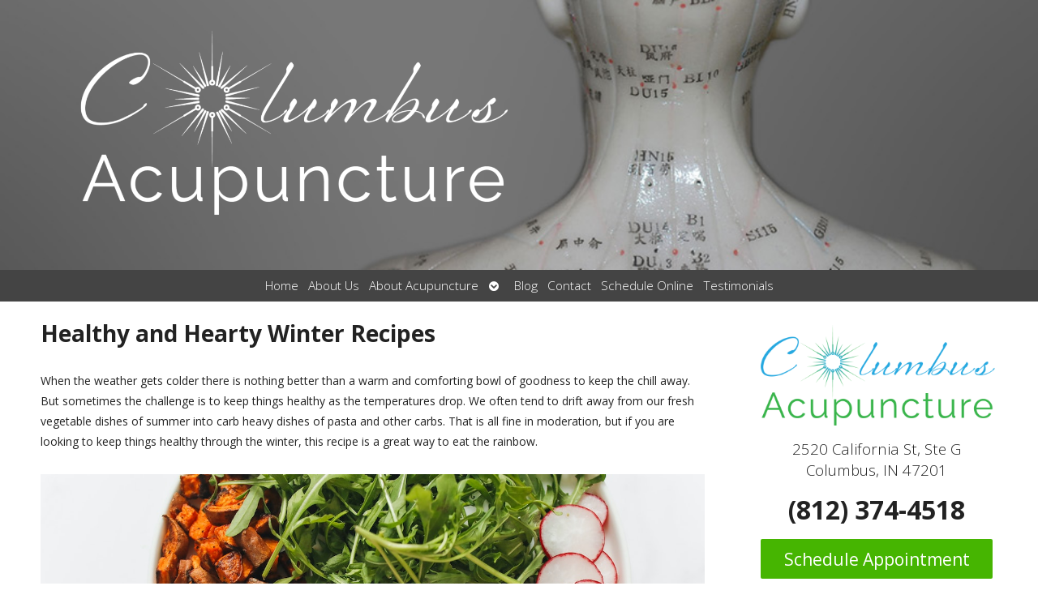

--- FILE ---
content_type: text/html; charset=UTF-8
request_url: https://columbusacu.com/health-well-news/healthy-and-hearty-winter-recipes/
body_size: 14731
content:

<!DOCTYPE html>
<html lang="en-US">
<head>
<meta http-equiv="content-type" content="text/html; charset=UTF-8" />
<meta name="viewport" content="width=device-width, initial-scale=1">
    
	    <link rel="icon" href="https://columbusacu.com/wp-content/themes/AcuPerfectWebsitesv2/favicon.ico" />
    			<!-- Schema.org -->
		<script type="application/ld+json">
		{
		  "@context": "https://schema.org",
		  "@id": "https://columbusacu.com#organization",
		  "@type": "LocalBusiness",
		  "name": "Columbus Acupuncture LLC",
	  	"image": "https://columbusacu.com/wp-content/uploads/2021/07/Columbus_Acupuncture_Secondary_White-01-cropped.png",
	  			  "url": "https://columbusacu.com",
		  "telephone": "8123744518",
	  			  "address": {
			"@type": "PostalAddress",
			"streetAddress": "",
			"addressLocality": "",
			"postalCode": "",
			"addressCountry": ""
		  } ,
		  "sameAs": [
			""		  ] 
		}
	</script>
	<script type="application/ld+json">
		{
		  "@context" : "https://schema.org",
		  "@type" : "WebSite",
		  "name" : "Columbus Acupuncture LLC",
		  "url" : "https://columbusacu.com"
		}
		</script>

	
<!-- MapPress Easy Google Maps Version:2.95.3 (https://www.mappresspro.com) -->
<meta name='robots' content='index, follow, max-image-preview:large, max-snippet:-1, max-video-preview:-1' />
	<style>img:is([sizes="auto" i], [sizes^="auto," i]) { contain-intrinsic-size: 3000px 1500px }</style>
	<link rel="preconnect" href="https://fonts.googleapis.com">
<link rel="preconnect" href="https://fonts.gstatic.com" crossorigin>

	<!-- This site is optimized with the Yoast SEO plugin v26.5 - https://yoast.com/wordpress/plugins/seo/ -->
	<title>Healthy and Hearty Winter Recipes - Columbus Acupuncture LLC</title>
<link data-rocket-preload as="style" href="https://fonts.googleapis.com/css2?family=Raleway%3Awght%40300%3B600&#038;ver=6.8.3&#038;display=swap" rel="preload">
<link href="https://fonts.googleapis.com/css2?family=Raleway%3Awght%40300%3B600&#038;ver=6.8.3&#038;display=swap" media="print" onload="this.media=&#039;all&#039;" rel="stylesheet">
<noscript data-wpr-hosted-gf-parameters=""><link rel="stylesheet" href="https://fonts.googleapis.com/css2?family=Raleway%3Awght%40300%3B600&#038;ver=6.8.3&#038;display=swap"></noscript>
	<link rel="canonical" href="https://columbusacu.com/health-well-news/healthy-and-hearty-winter-recipes/" />
	<meta property="og:locale" content="en_US" />
	<meta property="og:type" content="article" />
	<meta property="og:title" content="Healthy and Hearty Winter Recipes - Columbus Acupuncture LLC" />
	<meta property="og:description" content="When the weather gets colder there is nothing better than a warm and comforting bowl of goodness to keep the chill away. But sometimes the challenge is to keep things healthy as the temperatures drop. We often tend to drift away from our fresh vegetable dishes of summer into carb heavy dishes of pasta and other carbs. That is all Continue reading" />
	<meta property="og:url" content="https://columbusacu.com/health-well-news/healthy-and-hearty-winter-recipes/" />
	<meta property="og:site_name" content="Columbus Acupuncture LLC" />
	<meta property="og:image" content="https://columbusacu.com/wp-content/uploads/2022/12/winter-nourish-bowl-hwn-4519054-1.jpeg" />
	<meta property="og:image:width" content="1280" />
	<meta property="og:image:height" content="853" />
	<meta property="og:image:type" content="image/jpeg" />
	<meta name="twitter:label1" content="Est. reading time" />
	<meta name="twitter:data1" content="3 minutes" />
	<script type="application/ld+json" class="yoast-schema-graph">{"@context":"https://schema.org","@graph":[{"@type":"WebPage","@id":"https://columbusacu.com/health-well-news/healthy-and-hearty-winter-recipes/","url":"https://columbusacu.com/health-well-news/healthy-and-hearty-winter-recipes/","name":"Healthy and Hearty Winter Recipes - Columbus Acupuncture LLC","isPartOf":{"@id":"https://columbusacu.com/#website"},"primaryImageOfPage":{"@id":"https://columbusacu.com/health-well-news/healthy-and-hearty-winter-recipes/#primaryimage"},"image":{"@id":"https://columbusacu.com/health-well-news/healthy-and-hearty-winter-recipes/#primaryimage"},"thumbnailUrl":"https://columbusacu.com/wp-content/uploads/2022/12/winter-nourish-bowl-hwn-4519054-1.jpeg","datePublished":"2022-12-12T16:01:46+00:00","breadcrumb":{"@id":"https://columbusacu.com/health-well-news/healthy-and-hearty-winter-recipes/#breadcrumb"},"inLanguage":"en-US","potentialAction":[{"@type":"ReadAction","target":["https://columbusacu.com/health-well-news/healthy-and-hearty-winter-recipes/"]}]},{"@type":"ImageObject","inLanguage":"en-US","@id":"https://columbusacu.com/health-well-news/healthy-and-hearty-winter-recipes/#primaryimage","url":"https://columbusacu.com/wp-content/uploads/2022/12/winter-nourish-bowl-hwn-4519054-1.jpeg","contentUrl":"https://columbusacu.com/wp-content/uploads/2022/12/winter-nourish-bowl-hwn-4519054-1.jpeg","width":1280,"height":853},{"@type":"BreadcrumbList","@id":"https://columbusacu.com/health-well-news/healthy-and-hearty-winter-recipes/#breadcrumb","itemListElement":[{"@type":"ListItem","position":1,"name":"Home","item":"https://columbusacu.com/"},{"@type":"ListItem","position":2,"name":"HealthWellNews","item":"https://columbusacu.com/health-well-news/"},{"@type":"ListItem","position":3,"name":"Healthy and Hearty Winter Recipes"}]},{"@type":"WebSite","@id":"https://columbusacu.com/#website","url":"https://columbusacu.com/","name":"Columbus Acupuncture LLC","description":"Discover a Happier Healthier Self","publisher":{"@id":"https://columbusacu.com/#organization"},"potentialAction":[{"@type":"SearchAction","target":{"@type":"EntryPoint","urlTemplate":"https://columbusacu.com/?s={search_term_string}"},"query-input":{"@type":"PropertyValueSpecification","valueRequired":true,"valueName":"search_term_string"}}],"inLanguage":"en-US"},{"@type":"Organization","@id":"https://columbusacu.com/#organization","name":"Columbus Acupuncture LLC","url":"https://columbusacu.com/","logo":{"@type":"ImageObject","inLanguage":"en-US","@id":"https://columbusacu.com/#/schema/logo/image/","url":"","contentUrl":"","caption":"Columbus Acupuncture LLC"},"image":{"@id":"https://columbusacu.com/#/schema/logo/image/"}}]}</script>
	<!-- / Yoast SEO plugin. -->


<script type='application/javascript'  id='pys-version-script'>console.log('PixelYourSite Free version 11.1.3');</script>
<link rel='dns-prefetch' href='//fonts.googleapis.com' />
<link href='https://fonts.gstatic.com' crossorigin rel='preconnect' />
<link rel="alternate" type="application/rss+xml" title="Columbus Acupuncture LLC &raquo; Feed" href="https://columbusacu.com/feed/" />
		<!-- This site uses the Google Analytics by MonsterInsights plugin v9.10.0 - Using Analytics tracking - https://www.monsterinsights.com/ -->
		<!-- Note: MonsterInsights is not currently configured on this site. The site owner needs to authenticate with Google Analytics in the MonsterInsights settings panel. -->
					<!-- No tracking code set -->
				<!-- / Google Analytics by MonsterInsights -->
		<link data-minify="1" rel='stylesheet' id='nivoslider-css' href='https://columbusacu.com/wp-content/cache/min/1/wp-content/plugins/nivo-slider/scripts/nivo-slider/nivo-slider.css?ver=1764955051' type='text/css' media='all' />
<style id='wp-emoji-styles-inline-css' type='text/css'>

	img.wp-smiley, img.emoji {
		display: inline !important;
		border: none !important;
		box-shadow: none !important;
		height: 1em !important;
		width: 1em !important;
		margin: 0 0.07em !important;
		vertical-align: -0.1em !important;
		background: none !important;
		padding: 0 !important;
	}
</style>
<style id='classic-theme-styles-inline-css' type='text/css'>
/*! This file is auto-generated */
.wp-block-button__link{color:#fff;background-color:#32373c;border-radius:9999px;box-shadow:none;text-decoration:none;padding:calc(.667em + 2px) calc(1.333em + 2px);font-size:1.125em}.wp-block-file__button{background:#32373c;color:#fff;text-decoration:none}
</style>
<link data-minify="1" rel='stylesheet' id='mappress-leaflet-css' href='https://columbusacu.com/wp-content/cache/min/1/wp-content/plugins/mappress-google-maps-for-wordpress/lib/leaflet/leaflet.css?ver=1764955051' type='text/css' media='all' />
<link data-minify="1" rel='stylesheet' id='mappress-css' href='https://columbusacu.com/wp-content/cache/min/1/wp-content/plugins/mappress-google-maps-for-wordpress/css/mappress.css?ver=1764955051' type='text/css' media='all' />
<style id='global-styles-inline-css' type='text/css'>
:root{--wp--preset--aspect-ratio--square: 1;--wp--preset--aspect-ratio--4-3: 4/3;--wp--preset--aspect-ratio--3-4: 3/4;--wp--preset--aspect-ratio--3-2: 3/2;--wp--preset--aspect-ratio--2-3: 2/3;--wp--preset--aspect-ratio--16-9: 16/9;--wp--preset--aspect-ratio--9-16: 9/16;--wp--preset--color--black: #000000;--wp--preset--color--cyan-bluish-gray: #abb8c3;--wp--preset--color--white: #ffffff;--wp--preset--color--pale-pink: #f78da7;--wp--preset--color--vivid-red: #cf2e2e;--wp--preset--color--luminous-vivid-orange: #ff6900;--wp--preset--color--luminous-vivid-amber: #fcb900;--wp--preset--color--light-green-cyan: #7bdcb5;--wp--preset--color--vivid-green-cyan: #00d084;--wp--preset--color--pale-cyan-blue: #8ed1fc;--wp--preset--color--vivid-cyan-blue: #0693e3;--wp--preset--color--vivid-purple: #9b51e0;--wp--preset--gradient--vivid-cyan-blue-to-vivid-purple: linear-gradient(135deg,rgba(6,147,227,1) 0%,rgb(155,81,224) 100%);--wp--preset--gradient--light-green-cyan-to-vivid-green-cyan: linear-gradient(135deg,rgb(122,220,180) 0%,rgb(0,208,130) 100%);--wp--preset--gradient--luminous-vivid-amber-to-luminous-vivid-orange: linear-gradient(135deg,rgba(252,185,0,1) 0%,rgba(255,105,0,1) 100%);--wp--preset--gradient--luminous-vivid-orange-to-vivid-red: linear-gradient(135deg,rgba(255,105,0,1) 0%,rgb(207,46,46) 100%);--wp--preset--gradient--very-light-gray-to-cyan-bluish-gray: linear-gradient(135deg,rgb(238,238,238) 0%,rgb(169,184,195) 100%);--wp--preset--gradient--cool-to-warm-spectrum: linear-gradient(135deg,rgb(74,234,220) 0%,rgb(151,120,209) 20%,rgb(207,42,186) 40%,rgb(238,44,130) 60%,rgb(251,105,98) 80%,rgb(254,248,76) 100%);--wp--preset--gradient--blush-light-purple: linear-gradient(135deg,rgb(255,206,236) 0%,rgb(152,150,240) 100%);--wp--preset--gradient--blush-bordeaux: linear-gradient(135deg,rgb(254,205,165) 0%,rgb(254,45,45) 50%,rgb(107,0,62) 100%);--wp--preset--gradient--luminous-dusk: linear-gradient(135deg,rgb(255,203,112) 0%,rgb(199,81,192) 50%,rgb(65,88,208) 100%);--wp--preset--gradient--pale-ocean: linear-gradient(135deg,rgb(255,245,203) 0%,rgb(182,227,212) 50%,rgb(51,167,181) 100%);--wp--preset--gradient--electric-grass: linear-gradient(135deg,rgb(202,248,128) 0%,rgb(113,206,126) 100%);--wp--preset--gradient--midnight: linear-gradient(135deg,rgb(2,3,129) 0%,rgb(40,116,252) 100%);--wp--preset--font-size--small: 13px;--wp--preset--font-size--medium: 20px;--wp--preset--font-size--large: 36px;--wp--preset--font-size--x-large: 42px;--wp--preset--spacing--20: 0.44rem;--wp--preset--spacing--30: 0.67rem;--wp--preset--spacing--40: 1rem;--wp--preset--spacing--50: 1.5rem;--wp--preset--spacing--60: 2.25rem;--wp--preset--spacing--70: 3.38rem;--wp--preset--spacing--80: 5.06rem;--wp--preset--shadow--natural: 6px 6px 9px rgba(0, 0, 0, 0.2);--wp--preset--shadow--deep: 12px 12px 50px rgba(0, 0, 0, 0.4);--wp--preset--shadow--sharp: 6px 6px 0px rgba(0, 0, 0, 0.2);--wp--preset--shadow--outlined: 6px 6px 0px -3px rgba(255, 255, 255, 1), 6px 6px rgba(0, 0, 0, 1);--wp--preset--shadow--crisp: 6px 6px 0px rgba(0, 0, 0, 1);}:where(.is-layout-flex){gap: 0.5em;}:where(.is-layout-grid){gap: 0.5em;}body .is-layout-flex{display: flex;}.is-layout-flex{flex-wrap: wrap;align-items: center;}.is-layout-flex > :is(*, div){margin: 0;}body .is-layout-grid{display: grid;}.is-layout-grid > :is(*, div){margin: 0;}:where(.wp-block-columns.is-layout-flex){gap: 2em;}:where(.wp-block-columns.is-layout-grid){gap: 2em;}:where(.wp-block-post-template.is-layout-flex){gap: 1.25em;}:where(.wp-block-post-template.is-layout-grid){gap: 1.25em;}.has-black-color{color: var(--wp--preset--color--black) !important;}.has-cyan-bluish-gray-color{color: var(--wp--preset--color--cyan-bluish-gray) !important;}.has-white-color{color: var(--wp--preset--color--white) !important;}.has-pale-pink-color{color: var(--wp--preset--color--pale-pink) !important;}.has-vivid-red-color{color: var(--wp--preset--color--vivid-red) !important;}.has-luminous-vivid-orange-color{color: var(--wp--preset--color--luminous-vivid-orange) !important;}.has-luminous-vivid-amber-color{color: var(--wp--preset--color--luminous-vivid-amber) !important;}.has-light-green-cyan-color{color: var(--wp--preset--color--light-green-cyan) !important;}.has-vivid-green-cyan-color{color: var(--wp--preset--color--vivid-green-cyan) !important;}.has-pale-cyan-blue-color{color: var(--wp--preset--color--pale-cyan-blue) !important;}.has-vivid-cyan-blue-color{color: var(--wp--preset--color--vivid-cyan-blue) !important;}.has-vivid-purple-color{color: var(--wp--preset--color--vivid-purple) !important;}.has-black-background-color{background-color: var(--wp--preset--color--black) !important;}.has-cyan-bluish-gray-background-color{background-color: var(--wp--preset--color--cyan-bluish-gray) !important;}.has-white-background-color{background-color: var(--wp--preset--color--white) !important;}.has-pale-pink-background-color{background-color: var(--wp--preset--color--pale-pink) !important;}.has-vivid-red-background-color{background-color: var(--wp--preset--color--vivid-red) !important;}.has-luminous-vivid-orange-background-color{background-color: var(--wp--preset--color--luminous-vivid-orange) !important;}.has-luminous-vivid-amber-background-color{background-color: var(--wp--preset--color--luminous-vivid-amber) !important;}.has-light-green-cyan-background-color{background-color: var(--wp--preset--color--light-green-cyan) !important;}.has-vivid-green-cyan-background-color{background-color: var(--wp--preset--color--vivid-green-cyan) !important;}.has-pale-cyan-blue-background-color{background-color: var(--wp--preset--color--pale-cyan-blue) !important;}.has-vivid-cyan-blue-background-color{background-color: var(--wp--preset--color--vivid-cyan-blue) !important;}.has-vivid-purple-background-color{background-color: var(--wp--preset--color--vivid-purple) !important;}.has-black-border-color{border-color: var(--wp--preset--color--black) !important;}.has-cyan-bluish-gray-border-color{border-color: var(--wp--preset--color--cyan-bluish-gray) !important;}.has-white-border-color{border-color: var(--wp--preset--color--white) !important;}.has-pale-pink-border-color{border-color: var(--wp--preset--color--pale-pink) !important;}.has-vivid-red-border-color{border-color: var(--wp--preset--color--vivid-red) !important;}.has-luminous-vivid-orange-border-color{border-color: var(--wp--preset--color--luminous-vivid-orange) !important;}.has-luminous-vivid-amber-border-color{border-color: var(--wp--preset--color--luminous-vivid-amber) !important;}.has-light-green-cyan-border-color{border-color: var(--wp--preset--color--light-green-cyan) !important;}.has-vivid-green-cyan-border-color{border-color: var(--wp--preset--color--vivid-green-cyan) !important;}.has-pale-cyan-blue-border-color{border-color: var(--wp--preset--color--pale-cyan-blue) !important;}.has-vivid-cyan-blue-border-color{border-color: var(--wp--preset--color--vivid-cyan-blue) !important;}.has-vivid-purple-border-color{border-color: var(--wp--preset--color--vivid-purple) !important;}.has-vivid-cyan-blue-to-vivid-purple-gradient-background{background: var(--wp--preset--gradient--vivid-cyan-blue-to-vivid-purple) !important;}.has-light-green-cyan-to-vivid-green-cyan-gradient-background{background: var(--wp--preset--gradient--light-green-cyan-to-vivid-green-cyan) !important;}.has-luminous-vivid-amber-to-luminous-vivid-orange-gradient-background{background: var(--wp--preset--gradient--luminous-vivid-amber-to-luminous-vivid-orange) !important;}.has-luminous-vivid-orange-to-vivid-red-gradient-background{background: var(--wp--preset--gradient--luminous-vivid-orange-to-vivid-red) !important;}.has-very-light-gray-to-cyan-bluish-gray-gradient-background{background: var(--wp--preset--gradient--very-light-gray-to-cyan-bluish-gray) !important;}.has-cool-to-warm-spectrum-gradient-background{background: var(--wp--preset--gradient--cool-to-warm-spectrum) !important;}.has-blush-light-purple-gradient-background{background: var(--wp--preset--gradient--blush-light-purple) !important;}.has-blush-bordeaux-gradient-background{background: var(--wp--preset--gradient--blush-bordeaux) !important;}.has-luminous-dusk-gradient-background{background: var(--wp--preset--gradient--luminous-dusk) !important;}.has-pale-ocean-gradient-background{background: var(--wp--preset--gradient--pale-ocean) !important;}.has-electric-grass-gradient-background{background: var(--wp--preset--gradient--electric-grass) !important;}.has-midnight-gradient-background{background: var(--wp--preset--gradient--midnight) !important;}.has-small-font-size{font-size: var(--wp--preset--font-size--small) !important;}.has-medium-font-size{font-size: var(--wp--preset--font-size--medium) !important;}.has-large-font-size{font-size: var(--wp--preset--font-size--large) !important;}.has-x-large-font-size{font-size: var(--wp--preset--font-size--x-large) !important;}
:where(.wp-block-post-template.is-layout-flex){gap: 1.25em;}:where(.wp-block-post-template.is-layout-grid){gap: 1.25em;}
:where(.wp-block-columns.is-layout-flex){gap: 2em;}:where(.wp-block-columns.is-layout-grid){gap: 2em;}
:root :where(.wp-block-pullquote){font-size: 1.5em;line-height: 1.6;}
</style>

<link data-minify="1" rel='stylesheet' id='social-widget-css' href='https://columbusacu.com/wp-content/cache/min/1/wp-content/plugins/social-media-widget/social_widget.css?ver=1764955051' type='text/css' media='all' />
<link data-minify="1" rel='stylesheet' id='apw_custom_style-css' href='https://columbusacu.com/wp-content/cache/min/1/wp-content/APW-Customization/custom-style.css?ver=1764955051' type='text/css' media='all' />
<link data-minify="1" rel='stylesheet' id='main_style-css' href='https://columbusacu.com/wp-content/cache/min/1/wp-content/themes/AcuPerfectWebsitesv2/style.css?ver=1764955051' type='text/css' media='all' />
<link data-minify="1" rel='stylesheet' id='font_awesome-css' href='https://columbusacu.com/wp-content/cache/min/1/wp-content/themes/AcuPerfectWebsitesv2/includes/font-awesome/css/all.min.css?ver=1764955051' type='text/css' media='all' />
<link rel='stylesheet' id='slickcss-css' href='https://columbusacu.com/wp-content/themes/AcuPerfectWebsitesv2/includes/allyslick/slick.min.css?ver=6.8.3' type='text/css' media='all' />
<link data-minify="1" rel='stylesheet' id='slick_theme-css' href='https://columbusacu.com/wp-content/cache/min/1/wp-content/themes/AcuPerfectWebsitesv2/includes/allyslick/accessible-slick-theme.min.css?ver=1764955051' type='text/css' media='all' />
<link rel='stylesheet' id='fancybox-css' href='https://columbusacu.com/wp-content/plugins/easy-fancybox/fancybox/1.5.4/jquery.fancybox.min.css?ver=6.8.3' type='text/css' media='screen' />
<style id='fancybox-inline-css' type='text/css'>
#fancybox-outer{background:#ffffff}#fancybox-content{background:#ffffff;border-color:#ffffff;color:#000000;}#fancybox-title,#fancybox-title-float-main{color:#fff}
</style>
<link data-minify="1" rel='stylesheet' id='apw-mobile-style-css' href='https://columbusacu.com/wp-content/cache/min/1/wp-content/themes/AcuPerfectWebsitesv2/includes/mobile/apw-mobile-style.css?ver=1764955051' type='text/css' media='all' />
<link data-minify="1" rel='stylesheet' id='apw_layout-css' href='https://columbusacu.com/wp-content/cache/min/1/wp-content/themes/AcuPerfectWebsitesv2/layouts/two-column/style.css?ver=1764955051' type='text/css' media='all' />
<script type="text/javascript" src="https://columbusacu.com/wp-includes/js/jquery/jquery.min.js?ver=3.7.1" id="jquery-core-js"></script>
<script type="text/javascript" src="https://columbusacu.com/wp-includes/js/jquery/jquery-migrate.min.js?ver=3.4.1" id="jquery-migrate-js"></script>
<script type="text/javascript" id="black-studio-touch-dropdown-menu-js-extra">
/* <![CDATA[ */
var black_studio_touch_dropdown_menu_params = {"selector":"li:has(ul) > a","selector_leaf":"li li li:not(:has(ul)) > a","force_ios5":""};
/* ]]> */
</script>
<script type="text/javascript" src="https://columbusacu.com/wp-content/plugins/black-studio-touch-dropdown-menu/js/black-studio-touch-dropdown-menu.min.js?ver=1.0.2" id="black-studio-touch-dropdown-menu-js"></script>
<script type="text/javascript" src="https://columbusacu.com/wp-content/plugins/stop-user-enumeration/frontend/js/frontend.js?ver=1.7.5" id="stop-user-enumeration-js" defer="defer" data-wp-strategy="defer"></script>
<script type="text/javascript" src="https://columbusacu.com/wp-content/themes/AcuPerfectWebsitesv2/includes/allyslick/accessible.slick.min.js?ver=6.8.3" id="allyslickjs-js"></script>
<script type="text/javascript" src="https://columbusacu.com/wp-content/themes/AcuPerfectWebsitesv2/includes/scripts/jquery.sticky.js?ver=6.8.3" id="jsticky-js"></script>
<script type="text/javascript" src="https://columbusacu.com/wp-content/plugins/pixelyoursite/dist/scripts/jquery.bind-first-0.2.3.min.js?ver=6.8.3" id="jquery-bind-first-js"></script>
<script type="text/javascript" src="https://columbusacu.com/wp-content/plugins/pixelyoursite/dist/scripts/js.cookie-2.1.3.min.js?ver=2.1.3" id="js-cookie-pys-js"></script>
<script type="text/javascript" src="https://columbusacu.com/wp-content/plugins/pixelyoursite/dist/scripts/tld.min.js?ver=2.3.1" id="js-tld-js"></script>
<script type="text/javascript" id="pys-js-extra">
/* <![CDATA[ */
var pysOptions = {"staticEvents":{"facebook":{"init_event":[{"delay":0,"type":"static","ajaxFire":false,"name":"PageView","pixelIds":["187519414969777"],"eventID":"bc50aaf4-dc51-4171-85a1-f842cb7e4214","params":{"page_title":"Healthy and Hearty Winter Recipes","post_type":"apw_hwn","post_id":3719,"plugin":"PixelYourSite","user_role":"guest","event_url":"columbusacu.com\/health-well-news\/healthy-and-hearty-winter-recipes\/"},"e_id":"init_event","ids":[],"hasTimeWindow":false,"timeWindow":0,"woo_order":"","edd_order":""}]}},"dynamicEvents":[],"triggerEvents":[],"triggerEventTypes":[],"facebook":{"pixelIds":["187519414969777"],"advancedMatching":[],"advancedMatchingEnabled":false,"removeMetadata":false,"wooVariableAsSimple":false,"serverApiEnabled":false,"wooCRSendFromServer":false,"send_external_id":null,"enabled_medical":false,"do_not_track_medical_param":["event_url","post_title","page_title","landing_page","content_name","categories","category_name","tags"],"meta_ldu":false},"debug":"","siteUrl":"https:\/\/columbusacu.com","ajaxUrl":"https:\/\/columbusacu.com\/wp-admin\/admin-ajax.php","ajax_event":"40963134b7","enable_remove_download_url_param":"1","cookie_duration":"7","last_visit_duration":"60","enable_success_send_form":"","ajaxForServerEvent":"1","ajaxForServerStaticEvent":"1","useSendBeacon":"1","send_external_id":"1","external_id_expire":"180","track_cookie_for_subdomains":"1","google_consent_mode":"1","gdpr":{"ajax_enabled":false,"all_disabled_by_api":false,"facebook_disabled_by_api":false,"analytics_disabled_by_api":false,"google_ads_disabled_by_api":false,"pinterest_disabled_by_api":false,"bing_disabled_by_api":false,"externalID_disabled_by_api":false,"facebook_prior_consent_enabled":true,"analytics_prior_consent_enabled":true,"google_ads_prior_consent_enabled":null,"pinterest_prior_consent_enabled":true,"bing_prior_consent_enabled":true,"cookiebot_integration_enabled":false,"cookiebot_facebook_consent_category":"marketing","cookiebot_analytics_consent_category":"statistics","cookiebot_tiktok_consent_category":"marketing","cookiebot_google_ads_consent_category":"marketing","cookiebot_pinterest_consent_category":"marketing","cookiebot_bing_consent_category":"marketing","consent_magic_integration_enabled":false,"real_cookie_banner_integration_enabled":false,"cookie_notice_integration_enabled":false,"cookie_law_info_integration_enabled":false,"analytics_storage":{"enabled":true,"value":"granted","filter":false},"ad_storage":{"enabled":true,"value":"granted","filter":false},"ad_user_data":{"enabled":true,"value":"granted","filter":false},"ad_personalization":{"enabled":true,"value":"granted","filter":false}},"cookie":{"disabled_all_cookie":false,"disabled_start_session_cookie":false,"disabled_advanced_form_data_cookie":false,"disabled_landing_page_cookie":false,"disabled_first_visit_cookie":false,"disabled_trafficsource_cookie":false,"disabled_utmTerms_cookie":false,"disabled_utmId_cookie":false},"tracking_analytics":{"TrafficSource":"direct","TrafficLanding":"undefined","TrafficUtms":[],"TrafficUtmsId":[]},"GATags":{"ga_datalayer_type":"default","ga_datalayer_name":"dataLayerPYS"},"woo":{"enabled":false},"edd":{"enabled":false},"cache_bypass":"1765148928"};
/* ]]> */
</script>
<script type="text/javascript" src="https://columbusacu.com/wp-content/plugins/pixelyoursite/dist/scripts/public.js?ver=11.1.3" id="pys-js"></script>
<style type='text/css'> .ae_data .elementor-editor-element-setting {
            display:none !important;
            }
            </style><meta name="generator" content="webp-uploads 2.6.0">
<meta name="viewport" content="width=device-width" /><meta name="generator" content="Elementor 3.32.5; features: additional_custom_breakpoints; settings: css_print_method-external, google_font-enabled, font_display-auto">
			<style>
				.e-con.e-parent:nth-of-type(n+4):not(.e-lazyloaded):not(.e-no-lazyload),
				.e-con.e-parent:nth-of-type(n+4):not(.e-lazyloaded):not(.e-no-lazyload) * {
					background-image: none !important;
				}
				@media screen and (max-height: 1024px) {
					.e-con.e-parent:nth-of-type(n+3):not(.e-lazyloaded):not(.e-no-lazyload),
					.e-con.e-parent:nth-of-type(n+3):not(.e-lazyloaded):not(.e-no-lazyload) * {
						background-image: none !important;
					}
				}
				@media screen and (max-height: 640px) {
					.e-con.e-parent:nth-of-type(n+2):not(.e-lazyloaded):not(.e-no-lazyload),
					.e-con.e-parent:nth-of-type(n+2):not(.e-lazyloaded):not(.e-no-lazyload) * {
						background-image: none !important;
					}
				}
			</style>
			<!-- First Pass - Pre-built -->
<style>
#masthead {
}
#branding.customBranding {
	background-image: url(https://columbusacu.com/wp-content/plugins/apw-mpw-customizer/blank_headers/meridianMan.jpg );
	height: 250px;
	overflow: hidden;
}
 body {
	background-color: ;
}
a:link, a:visited {
	color: ;
}
a:hover, a:active {
	color: ;
}
    
</style>

 
 <style>
     #customTitleBox {
        font-size: 18pt;
        position: absolute;
        top: 38%;
        left: 5%;
        text-shadow: 1px 1px 1px #000;
    }
     #customTitleBox #customTitle {
        text-shadow: inherit;
        font-weight:bold;
        font-style: normal ;
        text-decoration: none ;
        font-size: 32px;
        margin: 0;
        padding: 0;
        line-height: 1.5;
        color: #fff;
        font-family: , "Open Sans", sans-serif;
    }
     #customTitleBox #customTag {
        position:relative;
        font-size: 15px;
        margin: 0;
        padding: 0;
        line-height: .5;
        text-shadow: inherit;
        color: #fff;
        font-family: "Raleway", , "Open Sans", sans-serif;
        font-weight:bold;
        font-style: normal ;
        text-decoration: none ;
        left: 18%;
    }
    #customLogo {
        position: absolute;
        width: 43%;
        top: 9%;
        left: 7%;
        }
    #customLogo img {
        width: 100%;
		height: auto;
    }
     #header.logoGrid {
         grid-template-columns: calc(43%/1.75) auto;
     }
	 @media all and (min-width: 768px){
		 .apw_center_logo img {
			 width: 43%;
		 }
	 }

    #accordion-section-colors {display: none;}

    #search {display:none;}

                  			#nav ul.menu { justify-content: center; }
         
 </style>
 
 
<!-- THEME CUSTOMIZER -->
<style type="text/css">

	.guideText {display:none;}
	 #apwContact a {background-color:#46b501}</style>
	<style></style>		<style type="text/css" id="wp-custom-css">
			/*
You can add your own CSS here.

Click the help icon above to learn more.
*/

#apwschedulenow-7 {
margin-bottom: 2em;
}		</style>
			
<meta name="generator" content="WP Rocket 3.20.2" data-wpr-features="wpr_minify_css wpr_desktop" /></head>
<body class="wp-singular apw_hwn-template-default single single-apw_hwn postid-3719 wp-theme-AcuPerfectWebsitesv2 apw_two-column ally-default elementor-default elementor-kit-3506">
	
	<a class="skip-to-content-link" href="#main">
	  Skip to content
	</a>
	
<!--FACEBOOK-->
<script>
  window.fbAsyncInit = function() {
    FB.init({
      appId            : '124789517671598',
      autoLogAppEvents : true,
      xfbml            : true,
      version          : 'v3.3'
    });
  };
</script>
<script async defer src="https://connect.facebook.net/en_US/sdk.js"></script>
	
<div data-rocket-location-hash="c74083761f5e5d7ffaf66c77521ebe72" id="wrapper" class="hfeed">
	
	<div data-rocket-location-hash="6c09600bf2a1ee63ae145b1350d1ec09" id="mobile_menu_bt"><i class="fas fa-bars hamburger" aria-hidden="true"></i></div>
	<div data-rocket-location-hash="f751da2b2d1d0a77787bcf33703ca03c" class="mobileOverlay"></div>
	<div data-rocket-location-hash="7c32f4f38dc96fa86aa89ea4ebd303aa" class="apw_aboveHeader_widget">
			
			</div>
	
    <div data-rocket-location-hash="31dd0fb45c1945ff1a8ab64cbff4784c" id="header">
        
    <div data-rocket-location-hash="8d1fadd29d732a123d9ad4eb9879e0de" id="masthead">     <a href="https://columbusacu.com/" title="Columbus Acupuncture LLC" rel="home">
    <div id="branding" class="customBranding banner-photo">
        <div class="brandingInner">
            <div id="customLogo"><img src="https://columbusacu.com/wp-content/uploads/2021/07/Columbus_Acupuncture_Secondary_White-01-cropped.png" width="672" height="300" alt="Columbus Acupuncture LLC"></div>            <div id="customTitleBox">
                            </div>
        </div>
    </div>
    </a>
        
                    <div id="nav" class="menu-dark apw-menu-center">
                <div class="menu-main-menu-container"><ul id="menu-main-menu" class="menu"><li id="menu-item-12" class="menu-item menu-item-type-post_type menu-item-object-page menu-item-home menu-item-12"><a href="https://columbusacu.com/">Home</a></li>
<li id="menu-item-38" class="menu-item menu-item-type-post_type menu-item-object-page menu-item-38"><a href="https://columbusacu.com/about-us/">About Us</a></li>
<li id="menu-item-51" class="menu-item menu-item-type-post_type menu-item-object-page menu-item-has-children menu-item-51"><a href="https://columbusacu.com/what-is-acupuncture/">About Acupuncture</a>
<ul class="sub-menu">
	<li id="menu-item-42" class="menu-item menu-item-type-post_type menu-item-object-page menu-item-42"><a href="https://columbusacu.com/what-is-acupuncture/">What Is Acupuncture?</a></li>
	<li id="menu-item-2538" class="menu-item menu-item-type-post_type menu-item-object-page menu-item-2538"><a href="https://columbusacu.com/what-is-acupuncture/what-we-treat/">What We Treat</a></li>
	<li id="menu-item-35" class="menu-item menu-item-type-post_type menu-item-object-page menu-item-35"><a href="https://columbusacu.com/what-is-acupuncture/modern-research/">Modern Research &#038; Acupuncture</a></li>
	<li id="menu-item-32" class="menu-item menu-item-type-post_type menu-item-object-page menu-item-32"><a href="https://columbusacu.com/what-is-acupuncture/first-visit/">First Visit</a></li>
	<li id="menu-item-34" class="menu-item menu-item-type-post_type menu-item-object-page menu-item-34"><a href="https://columbusacu.com/what-is-acupuncture/what-to-expect/">What to Expect</a></li>
	<li id="menu-item-31" class="menu-item menu-item-type-post_type menu-item-object-page menu-item-31"><a href="https://columbusacu.com/what-is-acupuncture/q-a/">Q &#038; A</a></li>
	<li id="menu-item-1156" class="menu-item menu-item-type-post_type menu-item-object-page menu-item-1156"><a href="https://columbusacu.com/other-therapies/">Other Therapies</a></li>
</ul>
</li>
<li id="menu-item-58" class="menu-item menu-item-type-post_type menu-item-object-page current_page_parent menu-item-58"><a href="https://columbusacu.com/blog/">Blog</a></li>
<li id="menu-item-29" class="menu-item menu-item-type-post_type menu-item-object-page menu-item-29"><a href="https://columbusacu.com/contact/">Contact</a></li>
<li id="menu-item-2540" class="menu-item menu-item-type-post_type menu-item-object-page menu-item-2540"><a href="https://columbusacu.com/schedule/">Schedule Online</a></li>
<li id="menu-item-2868" class="menu-item menu-item-type-post_type_archive menu-item-object-apw_testimonial menu-item-2868"><a href="https://columbusacu.com/testimonials/">Testimonials</a></li>
</ul></div>            </div>
        
        <div class="apw_belowHeader_widget">
                    </div>
    </div> 

    </div>
	
<div data-rocket-location-hash="099a528312bcbc146fa3dd09715627ba" id="main">
    
    	<div data-rocket-location-hash="392bd5a587268b8fb795ec35d85f9ff8" id="container">
<div id="content">
<div id="post-3719" class="post-3719 apw_hwn type-apw_hwn status-publish has-post-thumbnail hentry">
<h1 class="entry-title">Healthy and Hearty Winter Recipes</h1>
<div class="entry-meta">
<span class="meta-prep meta-prep-author">By </span>
<span class="author vcard"><a class="url fn n" href="https://columbusacu.com/author/admin/" title="View all articles by admin">admin</a></span>
<span class="meta-sep"> | </span>
<span class="meta-prep meta-prep-entry-date">Published </span>
<span class="entry-date"><abbr class="published" title="2022-12-12T08:01:46-0500">December 12, 2022</abbr></span>
</div>
<div class="entry-content">
<p><span style="font-weight: 400;">When the weather gets colder there is nothing better than a warm and comforting bowl of goodness to keep the chill away. But sometimes the challenge is to keep things healthy as the temperatures drop. We often tend to drift away from our fresh vegetable dishes of summer into carb heavy dishes of pasta and other carbs. That is all fine in moderation, but if you are looking to keep things healthy through the winter, this recipe is a great way to eat the rainbow.</span></p>
<p><img fetchpriority="high" decoding="async" class="aligncenter size-full wp-image-1803" src="https://columbusacu.com/wp-content/uploads/2022/12/winter-nourish-bowl-hwn-4519054.jpeg" alt="healthy ingredients" width="1280" height="853" /></p>
<p><span style="font-weight: 400;">During the long, dark nights of winter, it can be a treat to find something colorful, warm and filling to eat. Bowls are a great way to incorporate different food groups, keep an eye on portions, and still find the comfort that comes from a warm dish on a cold night.</span></p>
<p><span style="font-weight: 400;">Some nutritionists call these types of bowls “nourish bowls” and they are completely customizable depending on what you like and what’s in your pantry at the moment. They are perhaps the easiest way to incorporate grains, protein and lots of veggies. They are also a great way to mix textures and different flavors and if you have picky eaters in your family, remember they are customizable so you can incorporate different toppings to suit the needs of your household. And another pro tip, these are excellent options for meal prep so you can enjoy a warm, comforting, and nourishing dish whether you are working from home or heading to the office. </span></p>
<p><span style="font-weight: 400;">This recipe is just a sample of one bowl option. Remember, you can customize to what you like. This bowl will definitely help you to eat the rainbow during winter. </span></p>
<h3><b>Ingredient Options</b></h3>
<p><span style="font-weight: 400;">Start off with some sweet potatoes for a satisfying orange base. You can roast them in the oven alongside some chickpeas and spice them up for extra flavor. Quinoa can add some protein and bulk to your bowl. Kale and spinach add that nice leafy green touch of freshness. Red cabbage adds another touch of crunch and freshness, and Tahini makes a great base for sauce or dressing to toss with your bowl. </span></p>
<h3><b>Assembling Your Bowl</b></h3>
<p><span style="font-weight: 400;">After you have seasoned and roasted your sweet potatoes and chickpeas on a baking sheet for 25 minutes at 350 degrees, you can toss your kale with apple cider vinegar and salt and spread it onto a baking sheet. Roast for 10 minutes, flip the kale chips and roast for another five minutes. While the ingredients are roasting, cook your quinoa according to the package instructions. In a small bowl, whisk together tahini, water, lime juice, maple syrup, garlic powder and salt for an amazing dressing for your bowl. Wash and chop your fresh spinach, red cabbage and half of an orange for some added zing and freshness.</span></p>
<p><span style="font-weight: 400;">Assemble your bowl with your sweet potatoes, chickpeas, quinoa, kale chips, spinach and red cabbage and then top with orange slices and some toasted walnuts or almost and drizzle with that amazing tahini dressing. </span></p>
<p><span style="font-weight: 400;">The only thing left to do is enjoy! </span></p>
</div>
<div class="entry-utility">
 Both comments and trackbacks are closed.</div>
</div>
<div id="nav-below" class="navigation">
<p class="nav-next"></p>
<p class="nav-previous"></p>
</div>
<section id="comments">
</section></div>
</div>
<div data-rocket-location-hash="b32a0111d96dcd418a9a667651a55c34" id="sidebar">
<div id="primary" class="widget-area">
<ul class="sid">
<li id="black-studio-tinymce-4" class="widget-container widget_black_studio_tinymce"><div class="textwidget"><p style="text-align: center;"><img class="size-full wp-image-3494 aligncenter" src="https://columbusacu.com/wp-content/uploads/2021/07/image17-2.png" alt="" width="410" height="178" /></p>
<p style="text-align: center;"><span style="font-size: 14pt;">2520 California St, Ste G</span><br />
<span style="font-size: 14pt;">Columbus, IN 47201</span></p>
<p style="text-align: center;"><strong><span style="font-size: 24pt;">(812) 374-4518</span></strong></p>
</div></li><li id="apwschedulenow-7" class="widget-container widget_apwschedulenow"><div id="apwContact"><a href="https://columbusacu.com/schedule/" style="">Schedule Appointment</a></div></li><li id="apwhours-3" class="widget-container widget_apwhours"><div id="apwhours" class="apwHours">
    
        <div class="aphRow">
    <div class="aphCol"><div>Monday</div></div>
    <div><div> 9am-4pm</div></div>
  </div>        <div class="aphRow">
    <div class="aphCol"><div>Tuesday</div></div>
    <div><div> 9am-5pm</div></div>
  </div>        <div class="aphRow">
    <div class="aphCol"><div>Wednesday</div></div>
    <div><div>closed</div></div>
  </div>        <div class="aphRow">
    <div class="aphCol"><div>Thursday</div></div>
    <div><div> 9am-5pm</div></div>
  </div>        <div class="aphRow">
    <div class="aphCol"><div>Friday</div></div>
    <div><div> 9am-5pm</div></div>
  </div>        <div class="aphRow">
    <div class="aphCol"><div>Sat</div></div>
    <div><div>closed</div></div>
  </div>        <div class="aphRow">
    <div class="aphCol"><div>Sun</div></div>
    <div><div>closed</div></div>
  </div>    
    </div>
<br />
</li><li id="dividerwidget-8" class="widget-container widget_dividerwidget">
<div class="divider"></div>
</li><li id="dividerwidget-7" class="widget-container widget_dividerwidget">
<div class="divider"></div>
</li><li id="nutshellwidget-3" class="widget-container widget_nutshellwidget"><div class="sidebuttons"> <a href="https://columbusacu.com/wp-content/themes/AcuPerfectWebsitesv2/acuNutshell/acupunctureNutshell.html" rel="shadowbox;height=452;width=602"><img src="https://s3-us-west-2.amazonaws.com/apw-hosted-files/resources/buttons/nutshell.png" alt="Acupuncture in a Nutshell" width="225" height="90" /></a></div>
</li><li id="newsletterwidget-5" class="widget-container widget_newsletterwidget"><div class="sidebuttons"> <a href="https://columbusacu.com/health-well-news/"><img src="https://s3-us-west-2.amazonaws.com/apw-hosted-files/resources/buttons/hwn-button.png" alt="Seasonal Articles" width="225" height="57" /></a></div>
				<div style="font-size: .8em;">
			<h4 style="text-align: center;">Latest Articles:</h4>
			<ul style="text-align: center;">		
							<li>
					• Add These 10 Immune-Boosting Foods to Your Fall Diet •
				</li>
								<li>
					• Keep Your Skin Healthy and Glowing with these Fall Skincare Tips •
				</li>
								<li>
					• Beat End of Year Burnout with these Fall Self-Care Rituals •
				</li>
							</ul>
		</div>
	</li><li id="dividerwidget-9" class="widget-container widget_dividerwidget">
<div class="divider"></div>
</li><li id="dividerwidget-11" class="widget-container widget_dividerwidget">
<div class="divider"></div>
</li><li id="text-3" class="widget-container widget_text">			<div class="textwidget"><div class="fb-page" data-href="https://www.facebook.com/columbusacu/" data-small-header="false" data-adapt-container-width="true" data-hide-cover="false" data-show-facepile="true"><blockquote cite="https://www.facebook.com/columbusacu/" class="fb-xfbml-parse-ignore"><a href="https://www.facebook.com/columbusacu/">Columbus Acupuncture LLC</a></blockquote></div></div>
		</li><li id="dividerwidget-12" class="widget-container widget_dividerwidget">
<div class="divider"></div>
</li><li id="apwnewsletternotice-3" class="widget-container widget_apwnewsletternotice"><div class="apwOptin">
    <div class="topText">
        Sign up to receive news and updates and get my free report:    </div>
    <span class="bottomText">
    &ldquo;The Top 10 Reasons to Try Acupuncture&rdquo;    </span>
    <div>
        <img src="http://www.acuperfectwebsites.com/widgets/sidebuttons/ebook-thumb-258x300.png" alt="Sign up to receive news and updates and get my free report: The Top 10 Reasons to Try Acupuncture" style="max-height:200px;" />    </div>
</div>
</li><li id="black-studio-tinymce-5" class="widget-container widget_black_studio_tinymce"><div class="textwidget"><p><!-- Begin MailChimp Signup Form -->
<link data-minify="1" href="https://columbusacu.com/wp-content/cache/min/1/embedcode/classic-10_7.css?ver=1764955051" rel="stylesheet" type="text/css">
<style type="text/css">
	#mc_embed_signup{background:#fff; clear:left; font:14px Helvetica,Arial,sans-serif; }
	/* Add your own MailChimp form style overrides in your site stylesheet or in this style block.
	   We recommend moving this block and the preceding CSS link to the HEAD of your HTML file. */
</style>
<div id="mc_embed_signup">
<form action="//columbusacu.us13.list-manage.com/subscribe/post?u=a144eafbc1df6a6166cfaaf33&amp;id=2ed7724fd4" method="post" id="mc-embedded-subscribe-form" name="mc-embedded-subscribe-form" class="validate" target="_blank" novalidate>
<div id="mc_embed_signup_scroll">
<div class="indicates-required"><span class="asterisk">*</span> indicates required</div>
<div class="mc-field-group">
	<label for="mce-FNAME">First Name </label><br />
	<input type="text" value="" name="FNAME" class="" id="mce-FNAME">
</div>
<div class="mc-field-group">
	<label for="mce-EMAIL">Email Address  <span class="asterisk">*</span><br />
</label><br />
	<input type="email" value="" name="EMAIL" class="required email" id="mce-EMAIL">
</div>
<div id="mce-responses" class="clear">
<div class="response" id="mce-error-response" style="display:none"></div>
<div class="response" id="mce-success-response" style="display:none"></div>
</p></div>
<p>    <!-- real people should not fill this in and expect good things - do not remove this or risk form bot signups--></p>
<div style="position: absolute; left: -5000px;" aria-hidden="true"><input type="text" name="b_a144eafbc1df6a6166cfaaf33_2ed7724fd4" tabindex="-1" value=""></div>
<div data-rocket-location-hash="716bef2b0b8a12771cfb507038520d9d" class="clear"><input type="submit" value="Get the Free Report" name="subscribe" id="mc-embedded-subscribe" class="button"></div>
</p></div>
</form>
</div>
<p><script type='text/javascript' src='//s3.amazonaws.com/downloads.mailchimp.com/js/mc-validate.js'></script><script type='text/javascript'>(function($) {window.fnames = new Array(); window.ftypes = new Array();fnames[1]='FNAME';ftypes[1]='text';fnames[0]='EMAIL';ftypes[0]='email';}(jQuery));var $mcj = jQuery.noConflict(true);</script><br />
<!--End mc_embed_signup--></p>
</div></li></ul>
</div>
</div>
</div>
<div data-rocket-location-hash="8eaef0c2c649ec30c49caf15e9e58b52" id="footer">
	<div data-rocket-location-hash="16692d7435790ed9e889281e8a774ab4" class="apw_custom_foot">
					</div>
	<p id="copyright"> <a href="http://www.acuperfectwebsites.com" target="_blank" title="Acupuncture Websites">Acupuncture Websites</a> designed by AcuPerfect Websites &copy; 2025. All Rights Reserved. <a href="https://acuperfectwebsites.com/terms/">Terms of Use</a>.  <a href="https://acuperfectwebsites.com/privacy-policy/">Privacy Policy</a>.<span id="footbutton"><a href="https://columbusacu.com/webmail" rel="nofollow">Webmail</a>
		<a rel="nofollow" href="https://columbusacu.com/login/">Log in</a>		</span> </p>
</div>
<div class="clear"></div>
</div>


<div data-rocket-location-hash="c1a4025219cb4fc2d56607cadb00dcae" class="mobileDock">
		<a class="mdTel" href="tel://8123744518"><i class="fas fa-phone" aria-hidden="true"></i><span>8123744518</span>
	</a>
			<a class="mdMap" href="https://www.google.com/maps/dir/?api=1&destination=2520+California+St%2C+Ste+G+Columbus+IN+47201" target="_blank"><i class="fas fa-map-marker" aria-hidden="true"></i><span>Directions</span>
	</a>
			<a class="mdSched" href="https://columbusacu.com/schedule/"><i class="fas fa-envelope" aria-hidden="true"></i><span>Contact/Schedule</span>
	</a>
	</div>
<script type="speculationrules">
{"prefetch":[{"source":"document","where":{"and":[{"href_matches":"\/*"},{"not":{"href_matches":["\/wp-*.php","\/wp-admin\/*","\/wp-content\/uploads\/*","\/wp-content\/*","\/wp-content\/plugins\/*","\/wp-content\/themes\/AcuPerfectWebsitesv2\/*","\/*\\?(.+)"]}},{"not":{"selector_matches":"a[rel~=\"nofollow\"]"}},{"not":{"selector_matches":".no-prefetch, .no-prefetch a"}}]},"eagerness":"conservative"}]}
</script>
			<script>
				const registerAllyAction = () => {
					if ( ! window?.elementorAppConfig?.hasPro || ! window?.elementorFrontend?.utils?.urlActions ) {
						return;
					}

					elementorFrontend.utils.urlActions.addAction( 'allyWidget:open', () => {
						if ( window?.ea11yWidget?.widget?.open ) {
							window.ea11yWidget.widget.open();
						}
					} );
				};

				const waitingLimit = 30;
				let retryCounter = 0;

				const waitForElementorPro = () => {
					return new Promise( ( resolve ) => {
						const intervalId = setInterval( () => {
							if ( retryCounter === waitingLimit ) {
								resolve( null );
							}

							retryCounter++;

							if ( window.elementorFrontend && window?.elementorFrontend?.utils?.urlActions ) {
								clearInterval( intervalId );
								resolve( window.elementorFrontend );
							}
								}, 100 ); // Check every 100 milliseconds for availability of elementorFrontend
					});
				};

				waitForElementorPro().then( () => { registerAllyAction(); });
			</script>
						<script>
				const lazyloadRunObserver = () => {
					const lazyloadBackgrounds = document.querySelectorAll( `.e-con.e-parent:not(.e-lazyloaded)` );
					const lazyloadBackgroundObserver = new IntersectionObserver( ( entries ) => {
						entries.forEach( ( entry ) => {
							if ( entry.isIntersecting ) {
								let lazyloadBackground = entry.target;
								if( lazyloadBackground ) {
									lazyloadBackground.classList.add( 'e-lazyloaded' );
								}
								lazyloadBackgroundObserver.unobserve( entry.target );
							}
						});
					}, { rootMargin: '200px 0px 200px 0px' } );
					lazyloadBackgrounds.forEach( ( lazyloadBackground ) => {
						lazyloadBackgroundObserver.observe( lazyloadBackground );
					} );
				};
				const events = [
					'DOMContentLoaded',
					'elementor/lazyload/observe',
				];
				events.forEach( ( event ) => {
					document.addEventListener( event, lazyloadRunObserver );
				} );
			</script>
			<noscript><img height="1" width="1" style="display: none;" src="https://www.facebook.com/tr?id=187519414969777&ev=PageView&noscript=1&cd%5Bpage_title%5D=Healthy+and+Hearty+Winter+Recipes&cd%5Bpost_type%5D=apw_hwn&cd%5Bpost_id%5D=3719&cd%5Bplugin%5D=PixelYourSite&cd%5Buser_role%5D=guest&cd%5Bevent_url%5D=columbusacu.com%2Fhealth-well-news%2Fhealthy-and-hearty-winter-recipes%2F" alt=""></noscript>
<script type="text/javascript" src="https://columbusacu.com/wp-includes/js/comment-reply.min.js?ver=6.8.3" id="comment-reply-js" async="async" data-wp-strategy="async"></script>
<script type="text/javascript" src="https://columbusacu.com/wp-content/themes/AcuPerfectWebsitesv2/includes/scripts/jquery-migrate-1.2.1.js?ver=1.2.1" id="jquery_migrate-js"></script>
<script type="text/javascript" src="https://columbusacu.com/wp-content/themes/AcuPerfectWebsitesv2/includes/scripts/jquery.tools.min.js?ver=1.2.6" id="jquerytools_apw-js"></script>
<script type="text/javascript" src="https://columbusacu.com/wp-content/themes/AcuPerfectWebsitesv2/shadowbox/shadowbox.js?ver=3.0.2" id="shadowboxapw-js"></script>
<script type="text/javascript" src="https://columbusacu.com/wp-content/themes/AcuPerfectWebsitesv2/modernizr-touch.js?ver=2.6.2" id="modernizerapw-js"></script>
<script type="text/javascript" src="https://columbusacu.com/wp-content/plugins/easy-fancybox/vendor/purify.min.js?ver=6.8.3" id="fancybox-purify-js"></script>
<script type="text/javascript" id="jquery-fancybox-js-extra">
/* <![CDATA[ */
var efb_i18n = {"close":"Close","next":"Next","prev":"Previous","startSlideshow":"Start slideshow","toggleSize":"Toggle size"};
/* ]]> */
</script>
<script type="text/javascript" src="https://columbusacu.com/wp-content/plugins/easy-fancybox/fancybox/1.5.4/jquery.fancybox.min.js?ver=6.8.3" id="jquery-fancybox-js"></script>
<script type="text/javascript" id="jquery-fancybox-js-after">
/* <![CDATA[ */
var fb_timeout, fb_opts={'autoScale':true,'showCloseButton':true,'width':560,'height':340,'margin':20,'pixelRatio':'false','padding':10,'centerOnScroll':false,'enableEscapeButton':true,'speedIn':300,'speedOut':300,'overlayShow':true,'hideOnOverlayClick':true,'overlayColor':'#000','overlayOpacity':0.6,'minViewportWidth':320,'minVpHeight':320,'disableCoreLightbox':'true','enableBlockControls':'true','fancybox_openBlockControls':'true' };
if(typeof easy_fancybox_handler==='undefined'){
var easy_fancybox_handler=function(){
jQuery([".nolightbox","a.wp-block-file__button","a.pin-it-button","a[href*='pinterest.com\/pin\/create']","a[href*='facebook.com\/share']","a[href*='twitter.com\/share']"].join(',')).addClass('nofancybox');
jQuery('a.fancybox-close').on('click',function(e){e.preventDefault();jQuery.fancybox.close()});
/* IMG */
						var unlinkedImageBlocks=jQuery(".wp-block-image > img:not(.nofancybox,figure.nofancybox>img)");
						unlinkedImageBlocks.wrap(function() {
							var href = jQuery( this ).attr( "src" );
							return "<a href='" + href + "'></a>";
						});
var fb_IMG_select=jQuery('a[href*=".jpg" i]:not(.nofancybox,li.nofancybox>a,figure.nofancybox>a),area[href*=".jpg" i]:not(.nofancybox),a[href*=".png" i]:not(.nofancybox,li.nofancybox>a,figure.nofancybox>a),area[href*=".png" i]:not(.nofancybox),a[href*=".webp" i]:not(.nofancybox,li.nofancybox>a,figure.nofancybox>a),area[href*=".webp" i]:not(.nofancybox),a[href*=".jpeg" i]:not(.nofancybox,li.nofancybox>a,figure.nofancybox>a),area[href*=".jpeg" i]:not(.nofancybox)');
fb_IMG_select.addClass('fancybox image');
var fb_IMG_sections=jQuery('.gallery,.wp-block-gallery,.tiled-gallery,.wp-block-jetpack-tiled-gallery,.ngg-galleryoverview,.ngg-imagebrowser,.nextgen_pro_blog_gallery,.nextgen_pro_film,.nextgen_pro_horizontal_filmstrip,.ngg-pro-masonry-wrapper,.ngg-pro-mosaic-container,.nextgen_pro_sidescroll,.nextgen_pro_slideshow,.nextgen_pro_thumbnail_grid,.tiled-gallery');
fb_IMG_sections.each(function(){jQuery(this).find(fb_IMG_select).attr('rel','gallery-'+fb_IMG_sections.index(this));});
jQuery('a.fancybox,area.fancybox,.fancybox>a').each(function(){jQuery(this).fancybox(jQuery.extend(true,{},fb_opts,{'transition':'elastic','transitionIn':'elastic','transitionOut':'elastic','opacity':false,'hideOnContentClick':false,'titleShow':true,'titlePosition':'over','titleFromAlt':true,'showNavArrows':true,'enableKeyboardNav':true,'cyclic':false,'mouseWheel':'true','changeSpeed':250,'changeFade':300}))});
};};
jQuery(easy_fancybox_handler);jQuery(document).on('post-load',easy_fancybox_handler);
/* ]]> */
</script>
<script type="text/javascript" src="https://columbusacu.com/wp-content/plugins/easy-fancybox/vendor/jquery.easing.min.js?ver=1.4.1" id="jquery-easing-js"></script>
<script type="text/javascript" src="https://columbusacu.com/wp-content/plugins/easy-fancybox/vendor/jquery.mousewheel.min.js?ver=3.1.13" id="jquery-mousewheel-js"></script>
<script type="text/javascript" src="https://columbusacu.com/wp-content/themes/AcuPerfectWebsitesv2/includes/scripts/doubletaptogo.js?ver=6.8.3" id="doubletaptogo-js"></script>
<script type="text/javascript" src="https://columbusacu.com/wp-content/themes/AcuPerfectWebsitesv2/includes/apw-scripts.js?ver=6.8.3" id="apw_footer_scripts-js"></script>
<script type="text/javascript" src="https://columbusacu.com/wp-content/themes/AcuPerfectWebsitesv2/includes/scripts/jquery-accessible-accordion-aria-master/index.js?ver=6.8.3" id="access_accordion-js"></script>
<script type="text/javascript" src="https://columbusacu.com/wp-content/themes/AcuPerfectWebsitesv2/includes/mobile/apw-mobile.js" id="apw_mobile_js-js"></script>
<script>
	jQuery( function($) {
		$( '#nav li:has(ul)' ).doubleTapToGo();
	});
</script>
<script>var rocket_beacon_data = {"ajax_url":"https:\/\/columbusacu.com\/wp-admin\/admin-ajax.php","nonce":"295c679d3f","url":"https:\/\/columbusacu.com\/health-well-news\/healthy-and-hearty-winter-recipes","is_mobile":false,"width_threshold":1600,"height_threshold":700,"delay":500,"debug":null,"status":{"atf":true,"lrc":true,"preconnect_external_domain":true},"elements":"img, video, picture, p, main, div, li, svg, section, header, span","lrc_threshold":1800,"preconnect_external_domain_elements":["link","script","iframe"],"preconnect_external_domain_exclusions":["static.cloudflareinsights.com","rel=\"profile\"","rel=\"preconnect\"","rel=\"dns-prefetch\"","rel=\"icon\""]}</script><script data-name="wpr-wpr-beacon" src='https://columbusacu.com/wp-content/plugins/wp-rocket/assets/js/wpr-beacon.min.js' async></script></body></html>
<!-- This website is like a Rocket, isn't it? Performance optimized by WP Rocket. Learn more: https://wp-rocket.me -->

--- FILE ---
content_type: text/css; charset=utf-8
request_url: https://columbusacu.com/wp-content/cache/min/1/wp-content/plugins/social-media-widget/social_widget.css?ver=1764955051
body_size: 115
content:
.socialmedia-buttons{margin-top:5px}.smw_left{text-align:left}.smw_center{text-align:center}.smw_right{text-align:right}li.Social_Widget a{padding:0!important;margin:0!important;background:none!important;text-align:center}.smw_center img,.smw_left img{border:0;border:0!important;display:inline;-webkit-transition:all 0.2s ease-in;-moz-transition:all 0.2s ease-in;transition:all 0.2s ease;margin-right:10px!important}.smw_right img{border:0;border:0!important;display:inline;-webkit-transition:all 0.2s ease-in;-moz-transition:all 0.2s ease-in;transition:all 0.2s ease;margin-left:10px!important}.icons_per_row_1 img{margin-right:0!important;margin-left:0!important}.socialmedia-buttons a{background:none!important}.socialmedia-buttons a:hover{text-decoration:none;border:0}.socialmedia-buttons img{vertical-align:middle;margin-bottom:3px}.socialmedia-buttons img.fade:hover{opacity:1!important;-moz-opacity:1!important;-webkit-transition:all 0.2s ease-in;-moz-transition:all 0.2s ease-in;transition:all 0.2s ease}.socialmedia-buttons img.scale:hover{-moz-transform:scale(1.2);-webkit-transform:scale(1.2);-webkit-transition:all 0.2s ease-in;-moz-transition:all 0.2s ease-in;-ms-zoom:1.2;transition:all 0.2s ease}.socialmedia-buttons img.bounce:hover{transform:translate(0,-2px);-moz-transform:translate(0,-2px);-webkit-transform:translate(0,-2px);-webkit-transition:-webkit-transform 0.2s ease-in;-moz-transition:all 0.2s ease-in;transition:all 0.2s ease}.socialmedia-buttons img.combo:hover{transform:translate(0,-4px);-moz-transform:scale(1.1) translate(0,-4px);-webkit-transform:scale(1.1) translate(0,-4px);-ms-zoom:1.1;opacity:1!important;-moz-opacity:1!important;-webkit-transition:all 0.2s ease-in;-moz-transition:all 0.2s ease-in;transition:all 0.2s ease}